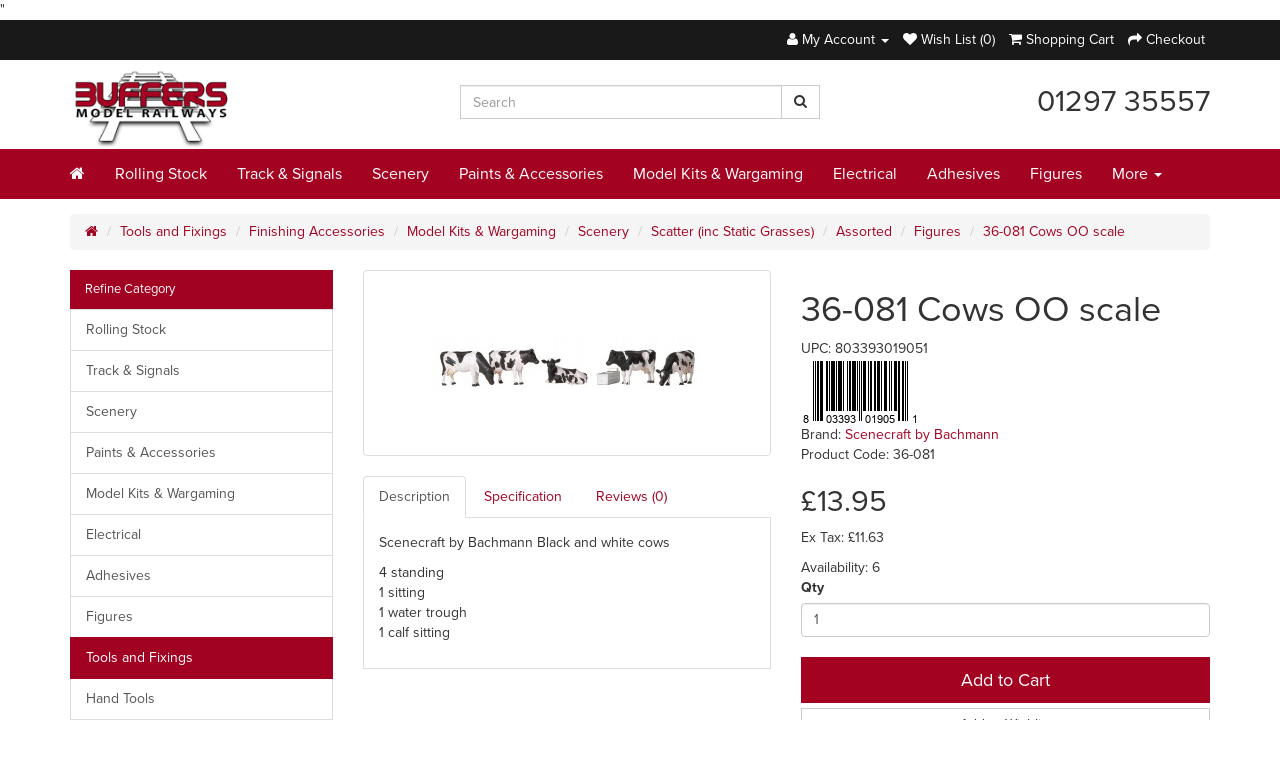

--- FILE ---
content_type: text/html; charset=utf-8
request_url: https://www.buffersmodelrailways.com/tools-and-fixings-646048204/finishing-accessories-982606786/Model-Kits/scenery-2009623574/scatter-inc-static-grasses-1258302401/assorted-1514544906/Figures-people/Cows-OO-Scale
body_size: 6991
content:
<!DOCTYPE html>
<!--[if IE]><![endif]-->
<!--[if IE 8 ]><html dir="ltr" lang="en" class="ie8"><![endif]-->
<!--[if IE 9 ]><html dir="ltr" lang="en" class="ie9"><![endif]-->
<!--[if (gt IE 9)|!(IE)]><!-->
<html dir="ltr" lang="en">
<!--<![endif]-->
<head>
<meta charset="UTF-8" />
<meta name="viewport" content="width=device-width, initial-scale=1">
<meta http-equiv="X-UA-Compatible" content="IE=edge">
<title>cows</title>
<base href="https://www.buffersmodelrailways.com/" />
<meta name="description" content="Scenecraft by Bachmann Black and white cows
4 standing, 1 sitting, 1 water trough, 1 calf sitting " />
<meta name="keywords" content= "cows, black, white, calf, trough ,Scenecraft, Bachmann " />
<script src="catalog/view/javascript/jquery/jquery-2.1.1.min.js" type="text/javascript"></script>
<link href="catalog/view/javascript/bootstrap/css/bootstrap.min.css" rel="stylesheet" media="screen" />
				
				<script src="catalog/view/javascript/mf/jquery-ui.min.js" type="text/javascript"></script>
			
<script src="catalog/view/javascript/bootstrap/js/bootstrap.min.js" type="text/javascript"></script>
<link href="catalog/view/javascript/font-awesome/css/font-awesome.min.css" rel="stylesheet" type="text/css" />
<link href="catalog/view/theme/smo2/stylesheet/stylesheet.css" rel="stylesheet">
<link href="catalog/view/javascript/jquery/magnific/magnific-popup.css" type="text/css" rel="stylesheet" media="screen" />
<link href="catalog/view/javascript/jquery/datetimepicker/bootstrap-datetimepicker.min.css" type="text/css" rel="stylesheet" media="screen" />
<script src="catalog/view/javascript/common.js" type="text/javascript"></script>
<script src="catalog/view/theme/smo2/js/ajs.js" type="text/javascript"></script>
<link href="https://www.buffersmodelrailways.com/Cows-OO-Scale" rel="canonical" />
<link href="https://www.buffersmodelrailways.com/image/catalog/Buffers Favicon PNG.png" rel="icon" />
<script src="catalog/view/javascript/jquery/magnific/jquery.magnific-popup.min.js" type="text/javascript"></script>
<script src="catalog/view/javascript/jquery/datetimepicker/moment.js" type="text/javascript"></script>
<script src="catalog/view/javascript/jquery/datetimepicker/bootstrap-datetimepicker.min.js" type="text/javascript"></script>
<script>
  (function(i,s,o,g,r,a,m){i['GoogleAnalyticsObject']=r;i[r]=i[r]||function(){
  (i[r].q=i[r].q||[]).push(arguments)},i[r].l=1*new Date();a=s.createElement(o),
  m=s.getElementsByTagName(o)[0];a.async=1;a.src=g;m.parentNode.insertBefore(a,m)
  })(window,document,'script','https://www.google-analytics.com/analytics.js','ga');

  ga('create', 'UA-85900645-1', 'auto');
  ga('send', 'pageview');

</script><script src="https://use.typekit.net/lvx6iuo.js"></script>
<script>try{Typekit.load({ async: true });}catch(e){}</script>
<!-- Global site tag (gtag.js) - Google Analytics -->
<script async src="https://www.googletagmanager.com/gtag/js?id=G-FMBG73Z3W9"></script>"
<script>
window.dataLayer = window.dataLayer || [];
function gtag(){dataLayer.push(arguments);}
gtag('js', new Date());

gtag('config', 'G-FMBG73Z3W9');
</script>
</head>
<body class="product-product-15158">
<header id="header">
	<div id="header-top" class="hidden-xs">
		<div class="container">
			<div class="row">
				<div class="col-sm-6">
									</div>
				<div class="col-sm-6">
					<ul class="list-inline text-right">
						<li class="dropdown"><a href="https://www.buffersmodelrailways.com/index.php?route=account/account" title="My Account" class="dropdown-toggle" data-toggle="dropdown"><i class="fa fa-user"></i> <span class="hidden-xs hidden-sm hidden-md">My Account</span> <span class="caret"></span></a>
							<ul class="dropdown-menu dropdown-menu-left">
																<li><a href="https://www.buffersmodelrailways.com/index.php?route=account/register">Register</a></li>
								<li><a href="https://www.buffersmodelrailways.com/index.php?route=account/login">Login</a></li>
															</ul>
						</li>
					<li><a href="https://www.buffersmodelrailways.com/index.php?route=account/wishlist" id="wishlist-total" title="Wish List (0)"><i class="fa fa-heart"></i> <span class="hidden-xs hidden-sm hidden-md">Wish List (0)</span></a></li>
					<li><a href="https://www.buffersmodelrailways.com/index.php?route=checkout/cart" title="Shopping Cart"><i class="fa fa-shopping-cart"></i> <span class="hidden-xs hidden-sm hidden-md">Shopping Cart</span></a></li>
					<li><a href="https://www.buffersmodelrailways.com/index.php?route=checkout/checkout" title="Checkout"><i class="fa fa-share"></i> <span class="hidden-xs hidden-sm hidden-md">Checkout</span></a></li>
					</ul>
				</div>
		</div> <!-- row -->
		</div> <!-- container -->
	</div> <!-- header-top -->
	<div class="container">
		<div class="row hc">
			<div class="col-sm-2">
				<div id="logo">
										<a href="https://www.buffersmodelrailways.com/index.php?route=common/home"><img src="https://www.buffersmodelrailways.com/image/catalog/design/bufferes_model_railways.jpg" title="Buffers Model Railways" alt="Buffers Model Railways" class="img-responsive" /></a>
									</div>
			</div>
			<div class="col-sm-4 col-sm-offset-2 text-right">
				<div id="search" class="input-group">
  <input type="text" name="search" value="" placeholder="Search" class="form-control" />
  <span class="input-group-btn">
    <button type="button" class="btn btn-default"><i class="fa fa-search"></i></button>
  </span>
</div>
<style>
#search .dropdown {
    position: absolute;
    top: 35px;
    left: 0;
    padding: 0 5px 0 0;
    width: 100%;
    z-index: 999;
    background-color: hsl(0, 0%, 100%);
    border: 1px solid hsl(0, 0%, 92%);
}
</style>
<script type="text/javascript">

var field = jQuery('#search input[name=\'search\']').val(),
		appendpoint = jQuery('#search .input-group-btn');
jQuery(field).on('keydown', function() {
	jQuery('#search .dropdown').remove();
	if ( field.length > 2 ) {
		jQuery.ajax({
			type:'POST',
			url: '/index.php?route=common/search/liveSearch',
			data: field,
			dataType: 'json',
			success: function(json) {
				var stuff = '<div class="dropdown"><ul class="list-unstyled text-left">';
				jQuery.each(json, function(item) {
					stuff += '<li class="row">';
					stuff += '<a href="'+json[item]['href']+'">';
			  	stuff += '<div class="img col-xs-2"><img class="img-responsive" src="'+json[item]['image']+'" /></div>';
			  	stuff += '<div class="name col-xs-7">'+json[item]['name']+'</div>';
			  	stuff += '<div class="price col-xs-3">'+json[item]['price']+'</div>';
				});
				jQuery(appendpoint).after(stuff)
			}
		});
	}
});

</script>
			</div>
			<div class="col-sm-4 text-right"><h4 class="h2" style="margin-top:25px;">01297 35557</h4>
			</div>
		</div>
	</div> <!-- container -->
	<div id="header-bottom" class="hidden-xs hidden-sm">
		<div class="container">
		<div class="row">
			<div class="">
				<div class="collapse navbar-collapse navbar-ex1-collapse">
					<ul class="nav navbar-nav">
						<li><a href="/" ><i class="fa fa-home"></i></a></li>
																<li><a href="https://www.buffersmodelrailways.com/rolling-stock-2052624141">Rolling Stock</a></li>
																<li><a href="https://www.buffersmodelrailways.com/track-and-signals">Track &amp; Signals</a></li>
																<li><a href="https://www.buffersmodelrailways.com/scenery-2009623574">Scenery </a></li>
																<li><a href="https://www.buffersmodelrailways.com/paints-weathering-and-brushes">Paints &amp; Accessories</a></li>
																<li><a href="https://www.buffersmodelrailways.com/Model-Kits">Model Kits &amp; Wargaming</a></li>
																<li><a href="https://www.buffersmodelrailways.com/Electrical-power-control">Electrical </a></li>
																<li><a href="https://www.buffersmodelrailways.com/adhesives-2143688292">Adhesives</a></li>
																<li><a href="https://www.buffersmodelrailways.com/Figures-people">Figures</a></li>
													<li class="dropdown"><a href="#toggle" data-toggle="dropdown">More <span class="caret"></span>
							<ul class="dropdown-menu dropdown-menu-right">
																				<li><a href="https://www.buffersmodelrailways.com/publications-and-dvds">Publications</a></li>
																				<li><a href="https://www.buffersmodelrailways.com/index.php?route=account/voucher">Gift Vouchers</a></li>
																</ul>
						</li>
					</ul>
				</div>
			</div>
		</div>
		</div>
	</div> <!-- header-bottom -->  
</header>
<div class="navmenu navmenu-smo2 navmenu-fixed-left offcanvas">
	<span class="mob-section">Categories</span>
	<ul class="nav navmenu-nav">
				<li><a href="https://www.buffersmodelrailways.com/rolling-stock-2052624141">Rolling Stock</a></li>
				<li><a href="https://www.buffersmodelrailways.com/track-and-signals">Track &amp; Signals</a></li>
				<li><a href="https://www.buffersmodelrailways.com/scenery-2009623574">Scenery </a></li>
				<li><a href="https://www.buffersmodelrailways.com/paints-weathering-and-brushes">Paints &amp; Accessories</a></li>
				<li><a href="https://www.buffersmodelrailways.com/Model-Kits">Model Kits &amp; Wargaming</a></li>
				<li><a href="https://www.buffersmodelrailways.com/Electrical-power-control">Electrical </a></li>
				<li><a href="https://www.buffersmodelrailways.com/adhesives-2143688292">Adhesives</a></li>
				<li><a href="https://www.buffersmodelrailways.com/Figures-people">Figures</a></li>
				<li><a href="https://www.buffersmodelrailways.com/tools-and-fixings-646048204">Tools and Fixings</a></li>
				<li><a href="https://www.buffersmodelrailways.com/publications-and-dvds">Publications</a></li>
				<li><a href="https://www.buffersmodelrailways.com/index.php?route=account/voucher">Gift Vouchers</a></li>
			</ul>

	<span class="mob-section">Account &amp; Cart</span>
	<ul class="nav navmenu-nav">
		<li><a href="https://www.buffersmodelrailways.com/index.php?route=account/account">My Account</a></li>
		<li><a href="https://www.buffersmodelrailways.com/index.php?route=account/wishlist" id="wishlist-total" title="Wish List (0)">Wish List (0)</a></li>
		<li><a href="https://www.buffersmodelrailways.com/index.php?route=checkout/cart" title="Shopping Cart">Shopping Cart</a></li>
		<li><a href="https://www.buffersmodelrailways.com/index.php?route=checkout/checkout" title="Checkout">Checkout</a></li>
	</ul>
</div>

<div class="navbar navbar-fixed-top hidden-md hidden-lg">
	<button type="button" class="navbar-toggle" data-toggle="offcanvas" data-target=".navmenu" data-canvas="body">
		<span class="icon-bar"></span>
		<span class="icon-bar"></span>
		<span class="icon-bar"></span>
	</button>
</div>
<div class="container">
  <ul class="breadcrumb">
        <li><a href="https://www.buffersmodelrailways.com/index.php?route=common/home"><i class="fa fa-home"></i></a></li>
        <li><a href="https://www.buffersmodelrailways.com/tools-and-fixings-646048204">Tools and Fixings</a></li>
        <li><a href="https://www.buffersmodelrailways.com/tools-and-fixings-646048204/finishing-accessories-982606786">Finishing Accessories</a></li>
        <li><a href="https://www.buffersmodelrailways.com/tools-and-fixings-646048204/finishing-accessories-982606786/Model-Kits">Model Kits &amp; Wargaming</a></li>
        <li><a href="https://www.buffersmodelrailways.com/tools-and-fixings-646048204/finishing-accessories-982606786/Model-Kits/scenery-2009623574">Scenery </a></li>
        <li><a href="https://www.buffersmodelrailways.com/tools-and-fixings-646048204/finishing-accessories-982606786/Model-Kits/scenery-2009623574/scatter-inc-static-grasses-1258302401">Scatter (inc Static Grasses)</a></li>
        <li><a href="https://www.buffersmodelrailways.com/tools-and-fixings-646048204/finishing-accessories-982606786/Model-Kits/scenery-2009623574/scatter-inc-static-grasses-1258302401/assorted-1514544906">Assorted</a></li>
        <li><a href="https://www.buffersmodelrailways.com/tools-and-fixings-646048204/finishing-accessories-982606786/Model-Kits/scenery-2009623574/scatter-inc-static-grasses-1258302401/assorted-1514544906/Figures-people">Figures</a></li>
        <li><a href="https://www.buffersmodelrailways.com/tools-and-fixings-646048204/finishing-accessories-982606786/Model-Kits/scenery-2009623574/scatter-inc-static-grasses-1258302401/assorted-1514544906/Figures-people/Cows-OO-Scale">36-081 Cows OO scale</a></li>
      </ul>
  <div class="row"><aside id="column-left" class="col-md-3 hidden-sm hidden-xs">
      <div class="list-group">
    <div class="panel-heading">Refine Category</div>
            <a href="https://www.buffersmodelrailways.com/tools-and-fixings-646048204/finishing-accessories-982606786/Model-Kits/scenery-2009623574/scatter-inc-static-grasses-1258302401/assorted-1514544906/Figures-people/rolling-stock-2052624141" class="list-group-item">Rolling Stock</a>
                <a href="https://www.buffersmodelrailways.com/tools-and-fixings-646048204/finishing-accessories-982606786/Model-Kits/scenery-2009623574/scatter-inc-static-grasses-1258302401/assorted-1514544906/Figures-people/track-and-signals" class="list-group-item">Track &amp; Signals</a>
                <a href="https://www.buffersmodelrailways.com/tools-and-fixings-646048204/finishing-accessories-982606786/Model-Kits/scenery-2009623574/scatter-inc-static-grasses-1258302401/assorted-1514544906/Figures-people/scenery-2009623574" class="list-group-item">Scenery </a>
                <a href="https://www.buffersmodelrailways.com/tools-and-fixings-646048204/finishing-accessories-982606786/Model-Kits/scenery-2009623574/scatter-inc-static-grasses-1258302401/assorted-1514544906/Figures-people/paints-weathering-and-brushes" class="list-group-item">Paints &amp; Accessories</a>
                <a href="https://www.buffersmodelrailways.com/tools-and-fixings-646048204/finishing-accessories-982606786/Model-Kits/scenery-2009623574/scatter-inc-static-grasses-1258302401/assorted-1514544906/Figures-people/Model-Kits" class="list-group-item">Model Kits &amp; Wargaming</a>
                <a href="https://www.buffersmodelrailways.com/tools-and-fixings-646048204/finishing-accessories-982606786/Model-Kits/scenery-2009623574/scatter-inc-static-grasses-1258302401/assorted-1514544906/Figures-people/Electrical-power-control" class="list-group-item">Electrical </a>
                <a href="https://www.buffersmodelrailways.com/tools-and-fixings-646048204/finishing-accessories-982606786/Model-Kits/scenery-2009623574/scatter-inc-static-grasses-1258302401/assorted-1514544906/Figures-people/adhesives-2143688292" class="list-group-item">Adhesives</a>
                <a href="https://www.buffersmodelrailways.com/tools-and-fixings-646048204/finishing-accessories-982606786/Model-Kits/scenery-2009623574/scatter-inc-static-grasses-1258302401/assorted-1514544906/Figures-people/Figures-people" class="list-group-item">Figures</a>
                <div class="list-group-item active">Tools and Fixings</div>
                <a href="https://www.buffersmodelrailways.com/tools-and-fixings-646048204/hand-tools-301034420" class="list-group-item">Hand Tools</a>
                <a href="https://www.buffersmodelrailways.com/tools-and-fixings-646048204/power-tools-1063200249" class="list-group-item">Power Tools</a>
                <a href="https://www.buffersmodelrailways.com/tools-and-fixings-646048204/soldering-4757346" class="list-group-item">Soldering</a>
                <a href="https://www.buffersmodelrailways.com/tools-and-fixings-646048204/viewing-aids-1319308458" class="list-group-item">Viewing Aids</a>
                <a href="https://www.buffersmodelrailways.com/tools-and-fixings-646048204/screws-fixings-gears-and-etc" class="list-group-item">Screws, Fixings, Gears &amp; etc</a>
                <a href="https://www.buffersmodelrailways.com/tools-and-fixings-646048204/cutting-discs-etc-808951109" class="list-group-item">Cutting Discs etc</a>
                <a href="https://www.buffersmodelrailways.com/tools-and-fixings-646048204/drills-bits-etc-631220735" class="list-group-item">Drills, Bits etc</a>
                <a href="https://www.buffersmodelrailways.com/tools-and-fixings-646048204/finishing-accessories-982606786" class="list-group-item active">Finishing Accessories</a>
                <a href="https://www.buffersmodelrailways.com/tools-and-fixings-646048204/servicing-please-note-that-some-of-these-items-are-shop-collection-only" class="list-group-item">Servicing </a>
                            <a href="https://www.buffersmodelrailways.com/tools-and-fixings-646048204/finishing-accessories-982606786/Model-Kits/scenery-2009623574/scatter-inc-static-grasses-1258302401/assorted-1514544906/Figures-people/publications-and-dvds" class="list-group-item">Publications</a>
          </div>
  </aside>
                <div id="content" class="col-sm-9">      <div class="row">
                                <div class="col-sm-6">
                    <ul class="thumbnails list-unstyled">
                        <li><a class="thumbnail" href="https://www.buffersmodelrailways.com/image/cache/catalog/Products/Bachmann/bachmann 36/36-081-800x800.jpg" title="36-081 Cows OO scale"><img src="https://www.buffersmodelrailways.com/image/cache/catalog/Products/Bachmann/bachmann 36/36-081-268x176.jpg" title="36-081 Cows OO scale" alt="36-081 Cows OO scale" /></a></li>
                                  </ul>
                    <ul class="nav nav-tabs">
            <li class="active"><a href="#tab-description" data-toggle="tab">Description</a></li>
                        <li><a href="#tab-specification" data-toggle="tab">Specification</a></li>
                                    <li><a href="#tab-review" data-toggle="tab">Reviews (0)</a></li>
                      </ul>
          <div class="tab-content">
            <div class="tab-pane active" id="tab-description"><p>Scenecraft by Bachmann Black and white cows </p><p>4 standing<br>1 sitting<br>1 water trough<br>1 calf sitting <br></p></div>
                        <div class="tab-pane" id="tab-specification">
              <div class="table-responsive">
              <table class="table table-hover table-striped">
                                <thead>
                  <tr>
                    <td colspan="2"><strong>Specifications</strong></td>
                  </tr>
                </thead>
                <tbody>
                                    <tr>
                    <td>Gauge</td>
                    <td>OO
</td>
                  </tr>
                                    <tr>
                    <td>Type</td>
                    <td>Animals</td>
                  </tr>
                                    <tr>
                    <td>Brand</td>
                    <td>Scenecraft by Bachmann</td>
                  </tr>
                                  </tbody>
                              </table>
              </div>
            </div>
                                    <div class="tab-pane" id="tab-review">
              <form class="form-horizontal" id="form-review">
                <div id="review"></div>
                <h2>Write a review</h2>
                                Please <a href="https://www.buffersmodelrailways.com/index.php?route=account/login">login</a> or <a href="https://www.buffersmodelrailways.com/index.php?route=account/register">register</a> to review                              </form>
            </div>
                      </div>
        </div>
                                <div class="col-sm-6">
                    <h1>36-081 Cows OO scale</h1>
          <ul class="list-unstyled">
                       <li>UPC: 803393019051<br><img src="system/helper/barcode/html/image.php?filetype=PNG&amp;dpi=72&amp;scale=1&amp;rotation=0&amp;font_family=blacky.ttf&amp;font_size=8&amp;text=803393019051&amp;thickness=50&amp;code=BCGupca" style="border:2px solid #FFFFFF;" alt="barcode"></li>
                                                              
                                    <li>Brand: <a href="https://www.buffersmodelrailways.com/scenecraft-by-bachmann">Scenecraft by Bachmann</a></li>
                        <li>Product Code: 36-081</li>
           
                                        
          
          </ul>
                    <ul class="list-unstyled">
                        <li>
              <h2>£13.95</h2>
            </li>
                                    <li>Ex Tax: £11.63</li>
                                  </ul>
                    <div id="product">
                                    <div >Availability: 6<br /></div>
            <div class="form-group">
              <label class="control-label" for="input-quantity">Qty</label>
              <input type="text" name="quantity" value="1" size="2" id="input-quantity" class="form-control" />
              <input type="hidden" name="product_id" value="15158" />
              <br />
              <button type="button" id="button-cart" data-loading-text="Loading..." class="btn btn-primary btn-lg btn-block" >Add to Cart</button>
              <button type="button" data-toggle="tooltip" class="btn btn-block btn-default" title="Add to Wish List" onclick="wishlist.add('15158');">Add to Wishlist</button>
            </div>
                      </div>
                    <div class="rating">
            <p>
                                          <span class="fa fa-stack"><i class="fa fa-star-o fa-stack-1x"></i></span>
                                                        <span class="fa fa-stack"><i class="fa fa-star-o fa-stack-1x"></i></span>
                                                        <span class="fa fa-stack"><i class="fa fa-star-o fa-stack-1x"></i></span>
                                                        <span class="fa fa-stack"><i class="fa fa-star-o fa-stack-1x"></i></span>
                                                        <span class="fa fa-stack"><i class="fa fa-star-o fa-stack-1x"></i></span>
                                          <a href="" onclick="$('a[href=\'#tab-review\']').trigger('click'); return false;">0 reviews</a> / <a href="" onclick="$('a[href=\'#tab-review\']').trigger('click'); return false;">Write a review</a></p>
            <hr>
            <!-- AddThis Button BEGIN -->
            <div class="addthis_toolbox addthis_default_style"><a class="addthis_button_facebook_like" fb:like:layout="button_count"></a> <a class="addthis_button_tweet"></a> <a class="addthis_button_pinterest_pinit"></a> <a class="addthis_counter addthis_pill_style"></a></div>
            <script type="text/javascript" src="//s7.addthis.com/js/300/addthis_widget.js#pubid=ra-515eeaf54693130e"></script>
            <!-- AddThis Button END -->
          </div>
                  </div>
      </div>
                  <p>Tags:                        <a href="https://www.buffersmodelrailways.com/index.php?route=product/search&amp;tag=cows">cows</a>,
                                <a href="https://www.buffersmodelrailways.com/index.php?route=product/search&amp;tag=black">black</a>,
                                <a href="https://www.buffersmodelrailways.com/index.php?route=product/search&amp;tag=white">white</a>,
                                <a href="https://www.buffersmodelrailways.com/index.php?route=product/search&amp;tag=calf">calf</a>,
                                <a href="https://www.buffersmodelrailways.com/index.php?route=product/search&amp;tag=trough">trough</a>,
                                <a href="https://www.buffersmodelrailways.com/index.php?route=product/search&amp;tag=Scenecraft">Scenecraft</a>,
                                <a href="https://www.buffersmodelrailways.com/index.php?route=product/search&amp;tag=Bachmann">Bachmann</a>
                      </p>
            </div>
    </div>
</div>
<script type="text/javascript"><!--
$('select[name=\'recurring_id\'], input[name="quantity"]').change(function(){
	$.ajax({
		url: 'index.php?route=product/product/getRecurringDescription',
		type: 'post',
		data: $('input[name=\'product_id\'], input[name=\'quantity\'], select[name=\'recurring_id\']'),
		dataType: 'json',
		beforeSend: function() {
			$('#recurring-description').html('');
		},
		success: function(json) {
			$('.alert, .text-danger').remove();

			if (json['success']) {
				$('#recurring-description').html(json['success']);
			}
		}
	});
});
//--></script>
<script type="text/javascript"><!--
$('#button-cart').on('click', function() {
	$.ajax({
		url: 'index.php?route=checkout/cart/add',
		type: 'post',
		data: $('#product input[type=\'text\'], #product input[type=\'hidden\'], #product input[type=\'radio\']:checked, #product input[type=\'checkbox\']:checked, #product select, #product textarea'),
		dataType: 'json',
		beforeSend: function() {
			$('#button-cart').button('loading');
		},
		complete: function() {
			$('#button-cart').button('reset');
		},
		success: function(json) {
			$('.alert, .text-danger').remove();
			$('.form-group').removeClass('has-error');

			if (json['error']) {
				if (json['error']['option']) {
					for (i in json['error']['option']) {
						var element = $('#input-option' + i.replace('_', '-'));

						if (element.parent().hasClass('input-group')) {
							element.parent().after('<div class="text-danger">' + json['error']['option'][i] + '</div>');
						} else {
							element.after('<div class="text-danger">' + json['error']['option'][i] + '</div>');
						}
					}
				}

				if (json['error']['recurring']) {
					$('select[name=\'recurring_id\']').after('<div class="text-danger">' + json['error']['recurring'] + '</div>');
				}

				// Highlight any found errors
				$('.text-danger').parent().addClass('has-error');
			}

			if (json['success']) {
				$('.breadcrumb').after('<div class="alert alert-success">' + json['success'] + '<button type="button" class="close" data-dismiss="alert">&times;</button></div>');

				$('#cart > button').html('<i class="fa fa-shopping-cart"></i> ' + json['total']);

				$('html, body').animate({ scrollTop: 0 }, 'slow');

				$('#cart > ul').load('index.php?route=common/cart/info ul li');
			}
		},
        error: function(xhr, ajaxOptions, thrownError) {
            alert(thrownError + "\r\n" + xhr.statusText + "\r\n" + xhr.responseText);
        }
	});
});
//--></script>
<script type="text/javascript"><!--
$('.date').datetimepicker({
	pickTime: false
});

$('.datetime').datetimepicker({
	pickDate: true,
	pickTime: true
});

$('.time').datetimepicker({
	pickDate: false
});

$('button[id^=\'button-upload\']').on('click', function() {
	var node = this;

	$('#form-upload').remove();

	$('body').prepend('<form enctype="multipart/form-data" id="form-upload" style="display: none;"><input type="file" name="file" /></form>');

	$('#form-upload input[name=\'file\']').trigger('click');

	if (typeof timer != 'undefined') {
    	clearInterval(timer);
	}

	timer = setInterval(function() {
		if ($('#form-upload input[name=\'file\']').val() != '') {
			clearInterval(timer);

			$.ajax({
				url: 'index.php?route=tool/upload',
				type: 'post',
				dataType: 'json',
				data: new FormData($('#form-upload')[0]),
				cache: false,
				contentType: false,
				processData: false,
				beforeSend: function() {
					$(node).button('loading');
				},
				complete: function() {
					$(node).button('reset');
				},
				success: function(json) {
					$('.text-danger').remove();

					if (json['error']) {
						$(node).parent().find('input').after('<div class="text-danger">' + json['error'] + '</div>');
					}

					if (json['success']) {
						alert(json['success']);

						$(node).parent().find('input').attr('value', json['code']);
					}
				},
				error: function(xhr, ajaxOptions, thrownError) {
					alert(thrownError + "\r\n" + xhr.statusText + "\r\n" + xhr.responseText);
				}
			});
		}
	}, 500);
});
//--></script>
<script type="text/javascript"><!--
$('#review').delegate('.pagination a', 'click', function(e) {
    e.preventDefault();

    $('#review').fadeOut('slow');

    $('#review').load(this.href);

    $('#review').fadeIn('slow');
});

$('#review').load('index.php?route=product/product/review&product_id=15158');

$('#button-review').on('click', function() {
	$.ajax({
		url: 'index.php?route=product/product/write&product_id=15158',
		type: 'post',
		dataType: 'json',
		data: $("#form-review").serialize(),
		beforeSend: function() {
			$('#button-review').button('loading');
		},
		complete: function() {
			$('#button-review').button('reset');
		},
		success: function(json) {
			$('.alert-success, .alert-danger').remove();

			if (json['error']) {
				$('#review').after('<div class="alert alert-danger"><i class="fa fa-exclamation-circle"></i> ' + json['error'] + '</div>');
			}

			if (json['success']) {
				$('#review').after('<div class="alert alert-success"><i class="fa fa-check-circle"></i> ' + json['success'] + '</div>');

				$('input[name=\'name\']').val('');
				$('textarea[name=\'text\']').val('');
				$('input[name=\'rating\']:checked').prop('checked', false);
			}
		}
	});
});

$(document).ready(function() {
	$('.thumbnails').magnificPopup({
		type:'image',
		delegate: 'a',
		gallery: {
			enabled:true
		}
	});
});
//--></script>
<div class="top_foot">
	<div class="h1 text-center"><i class="fa fa-envelope-o"></i> EMAIL NEWSLETTER</div>
</div>
<footer>
	<div class="container">
		<div class="row">
			<div class="col-xs-6 col-md-3">  
				<h4>Categories</h4>
				<ul class="list-unstyled">
																					<li><a href="https://www.buffersmodelrailways.com/rolling-stock-2052624141">Rolling Stock</a></li>
																<li><a href="https://www.buffersmodelrailways.com/track-and-signals">Track &amp; Signals</a></li>
																<li><a href="https://www.buffersmodelrailways.com/scenery-2009623574">Scenery </a></li>
																<li><a href="https://www.buffersmodelrailways.com/paints-weathering-and-brushes">Paints &amp; Accessories</a></li>
																<li><a href="https://www.buffersmodelrailways.com/Model-Kits">Model Kits &amp; Wargaming</a></li>
																<li><a href="https://www.buffersmodelrailways.com/Electrical-power-control">Electrical </a></li>
																<li><a href="https://www.buffersmodelrailways.com/adhesives-2143688292">Adhesives</a></li>
																<li><a href="https://www.buffersmodelrailways.com/Figures-people">Figures</a></li>
																<li><a href="https://www.buffersmodelrailways.com/tools-and-fixings-646048204">Tools and Fixings</a></li>
																<li><a href="https://www.buffersmodelrailways.com/publications-and-dvds">Publications</a></li>
																	<li><a href="https://www.buffersmodelrailways.com/index.php?route=account/voucher">Gift Vouchers</a></li>
			</div>
			<div class="col-xs-6 col-md-3">
				<h4>Information</h4>
				<ul class="list-unstyled">
																					<li><a href="https://www.buffersmodelrailways.com/what-s-on">What's On</a></li>
																<li><a href="https://www.buffersmodelrailways.com/video-and-photo-galleries">Video and Photo Galleries</a></li>
																<li><a href="https://www.buffersmodelrailways.com/how-to">How To</a></li>
																<li><a href="https://www.buffersmodelrailways.com/chipping-and-repair-service">Chipping &amp; Repair Service</a></li>
																<li><a href="https://www.buffersmodelrailways.com/about-us">About Us</a></li>
																<li><a href="https://www.buffersmodelrailways.com/delivery-information">Delivery Information</a></li>
																<li><a href="https://www.buffersmodelrailways.com/index.php?route=information/information&amp;information_id=37">Cookies Policy</a></li>
																	<li><a href="https://www.buffersmodelrailways.com/index.php?route=information/contact">Contact Us</a></li>
				</ul>
			</div>
			<div class="col-xs-12 col-md-3">
	      <div class="twitter-like-box-wrapper">
	          <h4 class="heading twtr">Facebook</h4>
	    <div id="fb-root"></div>
<script>(function(d, s, id) {
  var js, fjs = d.getElementsByTagName(s)[0];
  if (d.getElementById(id)) return;
  js = d.createElement(s); js.id = id;
  js.src = "//connect.facebook.net/en_GB/sdk.js#xfbml=1&version=v2.7&appId=965839456773334";
  fjs.parentNode.insertBefore(js, fjs);
}(document, 'script', 'facebook-jssdk'));</script>
<div class="fb-page" data-href="https://www.facebook.com/buffersmodelrailways" data-tabs="timeline" data-height="240" data-small-header="true" data-adapt-container-width="true" data-hide-cover="true" data-show-facepile="false"><blockquote cite="https://www.facebook.com/buffersmodelrailways" class="fb-xfbml-parse-ignore"><a href="https://www.facebook.com/buffersmodelrailways">Buffers Model Railways LTD</a></blockquote></div>
				</div>
	      			</div>
			<div class="col-xs-12 col-md-3">
        <h4>My Account</h4>
        <ul class="list-unstyled">
          <p>Buffers Model Railways,<br/>Colston Cross, <br/>Axminster,<br/>Devon, <br/>EX13 7NF<br/><br/>VAT No. 825 715 914<br/><br/></p>
          <p>E: &nbsp;<a href="mailto:websales@buffersmodelrailways.com" target="_blank">websales@buffersmodelrailways.com</a></p>
          <p>T: &nbsp;01297 35557</p>
          <p>Tuesday - Friday 10am - 4pm<br/>Saturday 10am - 1pm</p>
        </ul>
			</div>
      <div class="clearfix"></div>
			</div>
		</div>
</footer>
<div class="sub_foot">
	<div class="container">
		<div class="row">
			<div class="col-xs-6 col-sm-4">
				Buffers Model Railways &copy; 2026				<br/>
				<a href="https://www.buffersmodelrailways.com/delivery-information">Delivery Information </a> | <a href="https://www.buffersmodelrailways.com/privacy-policy">Privacy Policy</a> | <a href="https://www.buffersmodelrailways.com/terms">Terms &amp; Conditions</a>
			</div>
			<div class="hidden-xs col-sm-4">
			</div>
			<div class="col-xs-6 col-sm-4">
				<a href="//mediaorb.co.uk" rel="nofollow" target="_blank" title="Website design and development by Media Orb"><img class="pull-right" src="/image/mediaorb-l.png"></a>
			</div>
		</div>
	</div>
</div>

<!--
OpenCart is open source software and you are free to remove the powered by OpenCart if you want, but its generally accepted practise to make a small donation.
Please donate via PayPal to donate@opencart.com
//-->

<!-- Theme created by Welford Media for OpenCart 2.0 www.welfordmedia.co.uk -->

<script defer src="https://mediaorb.co.uk/cookies.php?s=3b467bf07806470e37c88cf790372643"></script>
<noscript>This website uses cookies to improve user experience. Cookies are small text files that are stored on your computer to save your preferences, and in some cases allow this website to function correctly.  If you do not wish to receive these cookies, you must change your internet browser settings to reject cookies from this website. By continuing to use this website without changing your settings you are granting permission for this website to store cookies.</noscript> 

</body></html>